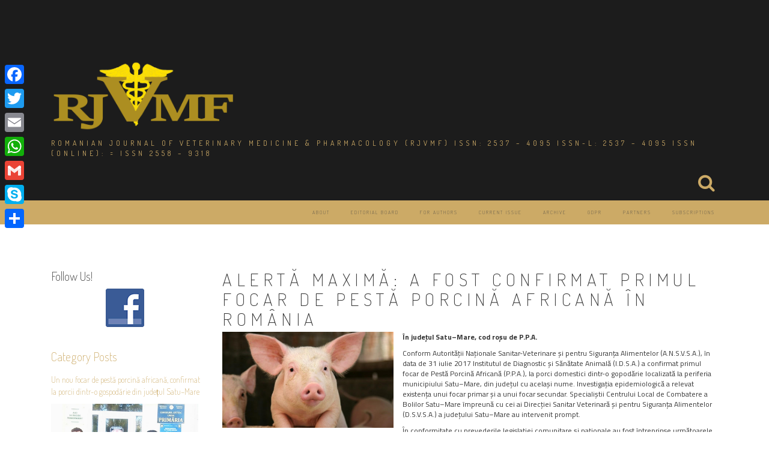

--- FILE ---
content_type: text/html; charset=UTF-8
request_url: http://www.rjvmf.innovationinhealth.ro/blog/alerta-maxima-a-fost-confirmat-primul-focar-de-pesta-porcina-africana-in-romania/
body_size: 19189
content:
<!DOCTYPE html>
<html lang="en-US">
<head>
<meta charset="UTF-8">
<meta name="viewport" content="width=device-width, initial-scale=1">
<link rel="profile" href="http://gmpg.org/xfn/11">
<link rel="pingback" href="http://www.rjvmf.innovationinhealth.ro/xmlrpc.php">

<title>Alertă maximă: A fost confirmat primul focar de pestă porcină africană în România &#8211; Romanian Journal of Veterinary Medicine &amp; Pharmacology</title>
<meta name='robots' content='max-image-preview:large' />
	<style>img:is([sizes="auto" i], [sizes^="auto," i]) { contain-intrinsic-size: 3000px 1500px }</style>
	<link rel='dns-prefetch' href='//static.addtoany.com' />
<link rel='dns-prefetch' href='//www.rjvmf.innovationinhealth.ro' />
<link rel='dns-prefetch' href='//fonts.googleapis.com' />
<link rel="alternate" type="application/rss+xml" title="Romanian Journal of Veterinary Medicine &amp; Pharmacology &raquo; Feed" href="http://www.rjvmf.innovationinhealth.ro/feed/" />
<link rel="alternate" type="application/rss+xml" title="Romanian Journal of Veterinary Medicine &amp; Pharmacology &raquo; Comments Feed" href="http://www.rjvmf.innovationinhealth.ro/comments/feed/" />
<script type="text/javascript">
/* <![CDATA[ */
window._wpemojiSettings = {"baseUrl":"https:\/\/s.w.org\/images\/core\/emoji\/16.0.1\/72x72\/","ext":".png","svgUrl":"https:\/\/s.w.org\/images\/core\/emoji\/16.0.1\/svg\/","svgExt":".svg","source":{"concatemoji":"http:\/\/www.rjvmf.innovationinhealth.ro\/wp-includes\/js\/wp-emoji-release.min.js?ver=6.8.3"}};
/*! This file is auto-generated */
!function(s,n){var o,i,e;function c(e){try{var t={supportTests:e,timestamp:(new Date).valueOf()};sessionStorage.setItem(o,JSON.stringify(t))}catch(e){}}function p(e,t,n){e.clearRect(0,0,e.canvas.width,e.canvas.height),e.fillText(t,0,0);var t=new Uint32Array(e.getImageData(0,0,e.canvas.width,e.canvas.height).data),a=(e.clearRect(0,0,e.canvas.width,e.canvas.height),e.fillText(n,0,0),new Uint32Array(e.getImageData(0,0,e.canvas.width,e.canvas.height).data));return t.every(function(e,t){return e===a[t]})}function u(e,t){e.clearRect(0,0,e.canvas.width,e.canvas.height),e.fillText(t,0,0);for(var n=e.getImageData(16,16,1,1),a=0;a<n.data.length;a++)if(0!==n.data[a])return!1;return!0}function f(e,t,n,a){switch(t){case"flag":return n(e,"\ud83c\udff3\ufe0f\u200d\u26a7\ufe0f","\ud83c\udff3\ufe0f\u200b\u26a7\ufe0f")?!1:!n(e,"\ud83c\udde8\ud83c\uddf6","\ud83c\udde8\u200b\ud83c\uddf6")&&!n(e,"\ud83c\udff4\udb40\udc67\udb40\udc62\udb40\udc65\udb40\udc6e\udb40\udc67\udb40\udc7f","\ud83c\udff4\u200b\udb40\udc67\u200b\udb40\udc62\u200b\udb40\udc65\u200b\udb40\udc6e\u200b\udb40\udc67\u200b\udb40\udc7f");case"emoji":return!a(e,"\ud83e\udedf")}return!1}function g(e,t,n,a){var r="undefined"!=typeof WorkerGlobalScope&&self instanceof WorkerGlobalScope?new OffscreenCanvas(300,150):s.createElement("canvas"),o=r.getContext("2d",{willReadFrequently:!0}),i=(o.textBaseline="top",o.font="600 32px Arial",{});return e.forEach(function(e){i[e]=t(o,e,n,a)}),i}function t(e){var t=s.createElement("script");t.src=e,t.defer=!0,s.head.appendChild(t)}"undefined"!=typeof Promise&&(o="wpEmojiSettingsSupports",i=["flag","emoji"],n.supports={everything:!0,everythingExceptFlag:!0},e=new Promise(function(e){s.addEventListener("DOMContentLoaded",e,{once:!0})}),new Promise(function(t){var n=function(){try{var e=JSON.parse(sessionStorage.getItem(o));if("object"==typeof e&&"number"==typeof e.timestamp&&(new Date).valueOf()<e.timestamp+604800&&"object"==typeof e.supportTests)return e.supportTests}catch(e){}return null}();if(!n){if("undefined"!=typeof Worker&&"undefined"!=typeof OffscreenCanvas&&"undefined"!=typeof URL&&URL.createObjectURL&&"undefined"!=typeof Blob)try{var e="postMessage("+g.toString()+"("+[JSON.stringify(i),f.toString(),p.toString(),u.toString()].join(",")+"));",a=new Blob([e],{type:"text/javascript"}),r=new Worker(URL.createObjectURL(a),{name:"wpTestEmojiSupports"});return void(r.onmessage=function(e){c(n=e.data),r.terminate(),t(n)})}catch(e){}c(n=g(i,f,p,u))}t(n)}).then(function(e){for(var t in e)n.supports[t]=e[t],n.supports.everything=n.supports.everything&&n.supports[t],"flag"!==t&&(n.supports.everythingExceptFlag=n.supports.everythingExceptFlag&&n.supports[t]);n.supports.everythingExceptFlag=n.supports.everythingExceptFlag&&!n.supports.flag,n.DOMReady=!1,n.readyCallback=function(){n.DOMReady=!0}}).then(function(){return e}).then(function(){var e;n.supports.everything||(n.readyCallback(),(e=n.source||{}).concatemoji?t(e.concatemoji):e.wpemoji&&e.twemoji&&(t(e.twemoji),t(e.wpemoji)))}))}((window,document),window._wpemojiSettings);
/* ]]> */
</script>

    <!-- Global -->

    <style>

        .sc_team_single_member .sc_single_side .social span {
            background: #000000;
        }

    </style>

    <!-- Grid -->

    <style>

        .grid#sc_our_team .sc_team_member .sc_team_member_name,
        .grid#sc_our_team .sc_team_member .sc_team_member_jobtitle {
            background: #000000;
        }

        .grid#sc_our_team .sc_team_member {
            padding: 5px !important;
        }

    </style>

    <!-- Grid Circles -->

    <style>

        .grid_circles#sc_our_team .sc_team_member .sc_team_member_jobtitle,
        .grid_circles#sc_our_team .sc_team_member .sc_team_member_name {
            background: #000000;
        }

        .grid_circles#sc_our_team .sc_team_member {
            margin: 5px;
        }

    </style>

    <!-- Grid Circles 2 -->

    <style>

        .grid_circles2#sc_our_team .sc_team_member {
            margin: 5px;
        }

    </style>

<link rel='stylesheet' id='ots-common-css' href='http://www.rjvmf.innovationinhealth.ro/wp-content/plugins/our-team-enhanced/assets/css/common.css?ver=4.4.2' type='text/css' media='all' />
<style id='wp-emoji-styles-inline-css' type='text/css'>

	img.wp-smiley, img.emoji {
		display: inline !important;
		border: none !important;
		box-shadow: none !important;
		height: 1em !important;
		width: 1em !important;
		margin: 0 0.07em !important;
		vertical-align: -0.1em !important;
		background: none !important;
		padding: 0 !important;
	}
</style>
<link rel='stylesheet' id='wp-block-library-css' href='http://www.rjvmf.innovationinhealth.ro/wp-includes/css/dist/block-library/style.min.css?ver=6.8.3' type='text/css' media='all' />
<style id='classic-theme-styles-inline-css' type='text/css'>
/*! This file is auto-generated */
.wp-block-button__link{color:#fff;background-color:#32373c;border-radius:9999px;box-shadow:none;text-decoration:none;padding:calc(.667em + 2px) calc(1.333em + 2px);font-size:1.125em}.wp-block-file__button{background:#32373c;color:#fff;text-decoration:none}
</style>
<link rel='stylesheet' id='font-awesome-css' href='http://www.rjvmf.innovationinhealth.ro/wp-content/plugins/contact-widgets/assets/css/font-awesome.min.css?ver=4.7.0' type='text/css' media='all' />
<style id='global-styles-inline-css' type='text/css'>
:root{--wp--preset--aspect-ratio--square: 1;--wp--preset--aspect-ratio--4-3: 4/3;--wp--preset--aspect-ratio--3-4: 3/4;--wp--preset--aspect-ratio--3-2: 3/2;--wp--preset--aspect-ratio--2-3: 2/3;--wp--preset--aspect-ratio--16-9: 16/9;--wp--preset--aspect-ratio--9-16: 9/16;--wp--preset--color--black: #000000;--wp--preset--color--cyan-bluish-gray: #abb8c3;--wp--preset--color--white: #ffffff;--wp--preset--color--pale-pink: #f78da7;--wp--preset--color--vivid-red: #cf2e2e;--wp--preset--color--luminous-vivid-orange: #ff6900;--wp--preset--color--luminous-vivid-amber: #fcb900;--wp--preset--color--light-green-cyan: #7bdcb5;--wp--preset--color--vivid-green-cyan: #00d084;--wp--preset--color--pale-cyan-blue: #8ed1fc;--wp--preset--color--vivid-cyan-blue: #0693e3;--wp--preset--color--vivid-purple: #9b51e0;--wp--preset--gradient--vivid-cyan-blue-to-vivid-purple: linear-gradient(135deg,rgba(6,147,227,1) 0%,rgb(155,81,224) 100%);--wp--preset--gradient--light-green-cyan-to-vivid-green-cyan: linear-gradient(135deg,rgb(122,220,180) 0%,rgb(0,208,130) 100%);--wp--preset--gradient--luminous-vivid-amber-to-luminous-vivid-orange: linear-gradient(135deg,rgba(252,185,0,1) 0%,rgba(255,105,0,1) 100%);--wp--preset--gradient--luminous-vivid-orange-to-vivid-red: linear-gradient(135deg,rgba(255,105,0,1) 0%,rgb(207,46,46) 100%);--wp--preset--gradient--very-light-gray-to-cyan-bluish-gray: linear-gradient(135deg,rgb(238,238,238) 0%,rgb(169,184,195) 100%);--wp--preset--gradient--cool-to-warm-spectrum: linear-gradient(135deg,rgb(74,234,220) 0%,rgb(151,120,209) 20%,rgb(207,42,186) 40%,rgb(238,44,130) 60%,rgb(251,105,98) 80%,rgb(254,248,76) 100%);--wp--preset--gradient--blush-light-purple: linear-gradient(135deg,rgb(255,206,236) 0%,rgb(152,150,240) 100%);--wp--preset--gradient--blush-bordeaux: linear-gradient(135deg,rgb(254,205,165) 0%,rgb(254,45,45) 50%,rgb(107,0,62) 100%);--wp--preset--gradient--luminous-dusk: linear-gradient(135deg,rgb(255,203,112) 0%,rgb(199,81,192) 50%,rgb(65,88,208) 100%);--wp--preset--gradient--pale-ocean: linear-gradient(135deg,rgb(255,245,203) 0%,rgb(182,227,212) 50%,rgb(51,167,181) 100%);--wp--preset--gradient--electric-grass: linear-gradient(135deg,rgb(202,248,128) 0%,rgb(113,206,126) 100%);--wp--preset--gradient--midnight: linear-gradient(135deg,rgb(2,3,129) 0%,rgb(40,116,252) 100%);--wp--preset--font-size--small: 13px;--wp--preset--font-size--medium: 20px;--wp--preset--font-size--large: 36px;--wp--preset--font-size--x-large: 42px;--wp--preset--spacing--20: 0.44rem;--wp--preset--spacing--30: 0.67rem;--wp--preset--spacing--40: 1rem;--wp--preset--spacing--50: 1.5rem;--wp--preset--spacing--60: 2.25rem;--wp--preset--spacing--70: 3.38rem;--wp--preset--spacing--80: 5.06rem;--wp--preset--shadow--natural: 6px 6px 9px rgba(0, 0, 0, 0.2);--wp--preset--shadow--deep: 12px 12px 50px rgba(0, 0, 0, 0.4);--wp--preset--shadow--sharp: 6px 6px 0px rgba(0, 0, 0, 0.2);--wp--preset--shadow--outlined: 6px 6px 0px -3px rgba(255, 255, 255, 1), 6px 6px rgba(0, 0, 0, 1);--wp--preset--shadow--crisp: 6px 6px 0px rgba(0, 0, 0, 1);}:where(.is-layout-flex){gap: 0.5em;}:where(.is-layout-grid){gap: 0.5em;}body .is-layout-flex{display: flex;}.is-layout-flex{flex-wrap: wrap;align-items: center;}.is-layout-flex > :is(*, div){margin: 0;}body .is-layout-grid{display: grid;}.is-layout-grid > :is(*, div){margin: 0;}:where(.wp-block-columns.is-layout-flex){gap: 2em;}:where(.wp-block-columns.is-layout-grid){gap: 2em;}:where(.wp-block-post-template.is-layout-flex){gap: 1.25em;}:where(.wp-block-post-template.is-layout-grid){gap: 1.25em;}.has-black-color{color: var(--wp--preset--color--black) !important;}.has-cyan-bluish-gray-color{color: var(--wp--preset--color--cyan-bluish-gray) !important;}.has-white-color{color: var(--wp--preset--color--white) !important;}.has-pale-pink-color{color: var(--wp--preset--color--pale-pink) !important;}.has-vivid-red-color{color: var(--wp--preset--color--vivid-red) !important;}.has-luminous-vivid-orange-color{color: var(--wp--preset--color--luminous-vivid-orange) !important;}.has-luminous-vivid-amber-color{color: var(--wp--preset--color--luminous-vivid-amber) !important;}.has-light-green-cyan-color{color: var(--wp--preset--color--light-green-cyan) !important;}.has-vivid-green-cyan-color{color: var(--wp--preset--color--vivid-green-cyan) !important;}.has-pale-cyan-blue-color{color: var(--wp--preset--color--pale-cyan-blue) !important;}.has-vivid-cyan-blue-color{color: var(--wp--preset--color--vivid-cyan-blue) !important;}.has-vivid-purple-color{color: var(--wp--preset--color--vivid-purple) !important;}.has-black-background-color{background-color: var(--wp--preset--color--black) !important;}.has-cyan-bluish-gray-background-color{background-color: var(--wp--preset--color--cyan-bluish-gray) !important;}.has-white-background-color{background-color: var(--wp--preset--color--white) !important;}.has-pale-pink-background-color{background-color: var(--wp--preset--color--pale-pink) !important;}.has-vivid-red-background-color{background-color: var(--wp--preset--color--vivid-red) !important;}.has-luminous-vivid-orange-background-color{background-color: var(--wp--preset--color--luminous-vivid-orange) !important;}.has-luminous-vivid-amber-background-color{background-color: var(--wp--preset--color--luminous-vivid-amber) !important;}.has-light-green-cyan-background-color{background-color: var(--wp--preset--color--light-green-cyan) !important;}.has-vivid-green-cyan-background-color{background-color: var(--wp--preset--color--vivid-green-cyan) !important;}.has-pale-cyan-blue-background-color{background-color: var(--wp--preset--color--pale-cyan-blue) !important;}.has-vivid-cyan-blue-background-color{background-color: var(--wp--preset--color--vivid-cyan-blue) !important;}.has-vivid-purple-background-color{background-color: var(--wp--preset--color--vivid-purple) !important;}.has-black-border-color{border-color: var(--wp--preset--color--black) !important;}.has-cyan-bluish-gray-border-color{border-color: var(--wp--preset--color--cyan-bluish-gray) !important;}.has-white-border-color{border-color: var(--wp--preset--color--white) !important;}.has-pale-pink-border-color{border-color: var(--wp--preset--color--pale-pink) !important;}.has-vivid-red-border-color{border-color: var(--wp--preset--color--vivid-red) !important;}.has-luminous-vivid-orange-border-color{border-color: var(--wp--preset--color--luminous-vivid-orange) !important;}.has-luminous-vivid-amber-border-color{border-color: var(--wp--preset--color--luminous-vivid-amber) !important;}.has-light-green-cyan-border-color{border-color: var(--wp--preset--color--light-green-cyan) !important;}.has-vivid-green-cyan-border-color{border-color: var(--wp--preset--color--vivid-green-cyan) !important;}.has-pale-cyan-blue-border-color{border-color: var(--wp--preset--color--pale-cyan-blue) !important;}.has-vivid-cyan-blue-border-color{border-color: var(--wp--preset--color--vivid-cyan-blue) !important;}.has-vivid-purple-border-color{border-color: var(--wp--preset--color--vivid-purple) !important;}.has-vivid-cyan-blue-to-vivid-purple-gradient-background{background: var(--wp--preset--gradient--vivid-cyan-blue-to-vivid-purple) !important;}.has-light-green-cyan-to-vivid-green-cyan-gradient-background{background: var(--wp--preset--gradient--light-green-cyan-to-vivid-green-cyan) !important;}.has-luminous-vivid-amber-to-luminous-vivid-orange-gradient-background{background: var(--wp--preset--gradient--luminous-vivid-amber-to-luminous-vivid-orange) !important;}.has-luminous-vivid-orange-to-vivid-red-gradient-background{background: var(--wp--preset--gradient--luminous-vivid-orange-to-vivid-red) !important;}.has-very-light-gray-to-cyan-bluish-gray-gradient-background{background: var(--wp--preset--gradient--very-light-gray-to-cyan-bluish-gray) !important;}.has-cool-to-warm-spectrum-gradient-background{background: var(--wp--preset--gradient--cool-to-warm-spectrum) !important;}.has-blush-light-purple-gradient-background{background: var(--wp--preset--gradient--blush-light-purple) !important;}.has-blush-bordeaux-gradient-background{background: var(--wp--preset--gradient--blush-bordeaux) !important;}.has-luminous-dusk-gradient-background{background: var(--wp--preset--gradient--luminous-dusk) !important;}.has-pale-ocean-gradient-background{background: var(--wp--preset--gradient--pale-ocean) !important;}.has-electric-grass-gradient-background{background: var(--wp--preset--gradient--electric-grass) !important;}.has-midnight-gradient-background{background: var(--wp--preset--gradient--midnight) !important;}.has-small-font-size{font-size: var(--wp--preset--font-size--small) !important;}.has-medium-font-size{font-size: var(--wp--preset--font-size--medium) !important;}.has-large-font-size{font-size: var(--wp--preset--font-size--large) !important;}.has-x-large-font-size{font-size: var(--wp--preset--font-size--x-large) !important;}
:where(.wp-block-post-template.is-layout-flex){gap: 1.25em;}:where(.wp-block-post-template.is-layout-grid){gap: 1.25em;}
:where(.wp-block-columns.is-layout-flex){gap: 2em;}:where(.wp-block-columns.is-layout-grid){gap: 2em;}
:root :where(.wp-block-pullquote){font-size: 1.5em;line-height: 1.6;}
</style>
<link rel='stylesheet' id='social-widget-css' href='http://www.rjvmf.innovationinhealth.ro/wp-content/plugins/social-media-widget/social_widget.css?ver=6.8.3' type='text/css' media='all' />
<link rel='stylesheet' id='ots-widget-css' href='http://www.rjvmf.innovationinhealth.ro/wp-content/plugins/our-team-enhanced/assets/css/widgets.css?ver=4.4.2' type='text/css' media='all' />
<link rel='stylesheet' id='relia-style-css' href='http://www.rjvmf.innovationinhealth.ro/wp-content/themes/relia/style.css?ver=6.8.3' type='text/css' media='all' />
<link rel='stylesheet' id='relia-font-primary-css' href='//fonts.googleapis.com/css?family=Dosis%3A200%2C300%2C400&#038;ver=1.2.0' type='text/css' media='all' />
<link rel='stylesheet' id='relia-font-secondary-css' href='//fonts.googleapis.com/css?family=Dosis%3A200%2C300%2C400&#038;ver=1.2.0' type='text/css' media='all' />
<link rel='stylesheet' id='relia-font-body-css' href='//fonts.googleapis.com/css?family=Titillium+Web%3A400%2C200%2C300%2C600%2C700%2C200italic%2C300italic%2C400italic%2C600italic%2C700italic&#038;ver=1.2.0' type='text/css' media='all' />
<link rel='stylesheet' id='bootstrap-css' href='http://www.rjvmf.innovationinhealth.ro/wp-content/themes/relia/inc/css/bootstrap.min.css?ver=1.2.0' type='text/css' media='all' />
<link rel='stylesheet' id='fontawesome-css' href='http://www.rjvmf.innovationinhealth.ro/wp-content/themes/relia/inc/css/font-awesome.css?ver=1.2.0' type='text/css' media='all' />
<link rel='stylesheet' id='slicknav-css' href='http://www.rjvmf.innovationinhealth.ro/wp-content/themes/relia/inc/css/slicknav.min.css?ver=1.2.0' type='text/css' media='all' />
<link rel='stylesheet' id='animatecss-css' href='http://www.rjvmf.innovationinhealth.ro/wp-content/themes/relia/inc/css/animate.css?ver=1.2.0' type='text/css' media='all' />
<link rel='stylesheet' id='relia-main-style-css' href='http://www.rjvmf.innovationinhealth.ro/wp-content/themes/relia/inc/css/style.css?ver=1.2.0' type='text/css' media='all' />
<link rel='stylesheet' id='relia-template-css' href='http://www.rjvmf.innovationinhealth.ro/wp-content/themes/relia/inc/css/temps/gold.css?ver=1.2.0' type='text/css' media='all' />
<link rel='stylesheet' id='recent-posts-widget-with-thumbnails-public-style-css' href='http://www.rjvmf.innovationinhealth.ro/wp-content/plugins/recent-posts-widget-with-thumbnails/public.css?ver=7.1.1' type='text/css' media='all' />
<link rel='stylesheet' id='addtoany-css' href='http://www.rjvmf.innovationinhealth.ro/wp-content/plugins/add-to-any/addtoany.min.css?ver=1.16' type='text/css' media='all' />
<style id='addtoany-inline-css' type='text/css'>
@media screen and (max-width:980px){
.a2a_floating_style.a2a_vertical_style{display:none;}
}
@media screen and (min-width:981px){
.a2a_floating_style.a2a_default_style{display:none;}
}
</style>
<link rel='stylesheet' id='__EPYT__style-css' href='http://www.rjvmf.innovationinhealth.ro/wp-content/plugins/youtube-embed-plus/styles/ytprefs.min.css?ver=14.2.4' type='text/css' media='all' />
<style id='__EPYT__style-inline-css' type='text/css'>

                .epyt-gallery-thumb {
                        width: 33.333%;
                }
                
</style>
<script type="text/javascript" id="addtoany-core-js-before">
/* <![CDATA[ */
window.a2a_config=window.a2a_config||{};a2a_config.callbacks=[];a2a_config.overlays=[];a2a_config.templates={};
/* ]]> */
</script>
<script type="text/javascript" defer src="https://static.addtoany.com/menu/page.js" id="addtoany-core-js"></script>
<script type="text/javascript" src="http://www.rjvmf.innovationinhealth.ro/wp-includes/js/jquery/jquery.min.js?ver=3.7.1" id="jquery-core-js"></script>
<script type="text/javascript" src="http://www.rjvmf.innovationinhealth.ro/wp-includes/js/jquery/jquery-migrate.min.js?ver=3.4.1" id="jquery-migrate-js"></script>
<script type="text/javascript" defer src="http://www.rjvmf.innovationinhealth.ro/wp-content/plugins/add-to-any/addtoany.min.js?ver=1.1" id="addtoany-jquery-js"></script>
<script type="text/javascript" id="__ytprefs__-js-extra">
/* <![CDATA[ */
var _EPYT_ = {"ajaxurl":"http:\/\/www.rjvmf.innovationinhealth.ro\/wp-admin\/admin-ajax.php","security":"b8c80ff112","gallery_scrolloffset":"20","eppathtoscripts":"http:\/\/www.rjvmf.innovationinhealth.ro\/wp-content\/plugins\/youtube-embed-plus\/scripts\/","eppath":"http:\/\/www.rjvmf.innovationinhealth.ro\/wp-content\/plugins\/youtube-embed-plus\/","epresponsiveselector":"[\"iframe.__youtube_prefs_widget__\"]","epdovol":"1","version":"14.2.4","evselector":"iframe.__youtube_prefs__[src], iframe[src*=\"youtube.com\/embed\/\"], iframe[src*=\"youtube-nocookie.com\/embed\/\"]","ajax_compat":"","maxres_facade":"eager","ytapi_load":"light","pause_others":"","stopMobileBuffer":"1","facade_mode":"","not_live_on_channel":""};
/* ]]> */
</script>
<script type="text/javascript" src="http://www.rjvmf.innovationinhealth.ro/wp-content/plugins/youtube-embed-plus/scripts/ytprefs.min.js?ver=14.2.4" id="__ytprefs__-js"></script>
<link rel="https://api.w.org/" href="http://www.rjvmf.innovationinhealth.ro/wp-json/" /><link rel="alternate" title="JSON" type="application/json" href="http://www.rjvmf.innovationinhealth.ro/wp-json/wp/v2/posts/284" /><link rel="EditURI" type="application/rsd+xml" title="RSD" href="http://www.rjvmf.innovationinhealth.ro/xmlrpc.php?rsd" />
<meta name="generator" content="WordPress 6.8.3" />
<link rel="canonical" href="http://www.rjvmf.innovationinhealth.ro/blog/alerta-maxima-a-fost-confirmat-primul-focar-de-pesta-porcina-africana-in-romania/" />
<link rel='shortlink' href='http://www.rjvmf.innovationinhealth.ro/?p=284' />
<link rel="alternate" title="oEmbed (JSON)" type="application/json+oembed" href="http://www.rjvmf.innovationinhealth.ro/wp-json/oembed/1.0/embed?url=http%3A%2F%2Fwww.rjvmf.innovationinhealth.ro%2Fblog%2Falerta-maxima-a-fost-confirmat-primul-focar-de-pesta-porcina-africana-in-romania%2F" />
<link rel="alternate" title="oEmbed (XML)" type="text/xml+oembed" href="http://www.rjvmf.innovationinhealth.ro/wp-json/oembed/1.0/embed?url=http%3A%2F%2Fwww.rjvmf.innovationinhealth.ro%2Fblog%2Falerta-maxima-a-fost-confirmat-primul-focar-de-pesta-porcina-africana-in-romania%2F&#038;format=xml" />
<style>
		#category-posts-2-internal ul {padding: 0;}
#category-posts-2-internal .cat-post-item img {max-width: initial; max-height: initial; margin: initial;}
#category-posts-2-internal .cat-post-author {margin-bottom: 0;}
#category-posts-2-internal .cat-post-thumbnail {margin: 5px 10px 5px 0;}
#category-posts-2-internal .cat-post-item:before {content: ""; clear: both;}
#category-posts-2-internal .cat-post-excerpt-more {display: inline-block;}
#category-posts-2-internal .cat-post-item {list-style: none; margin: 3px 0 10px; padding: 3px 0;}
#category-posts-2-internal .cat-post-current .cat-post-title {font-weight: bold; text-transform: uppercase;}
#category-posts-2-internal [class*=cat-post-tax] {font-size: 0.85em;}
#category-posts-2-internal [class*=cat-post-tax] * {display:inline-block;}
#category-posts-2-internal .cat-post-item:after {content: ""; display: table;	clear: both;}
#category-posts-2-internal .cat-post-item .cat-post-title {overflow: hidden;text-overflow: ellipsis;white-space: initial;display: -webkit-box;-webkit-line-clamp: 2;-webkit-box-orient: vertical;padding-bottom: 0 !important;}
#category-posts-2-internal .cat-post-item:after {content: ""; display: table;	clear: both;}
#category-posts-2-internal .cat-post-thumbnail {display:block; float:left; margin:5px 10px 5px 0;}
#category-posts-2-internal .cat-post-crop {overflow:hidden;display:block;}
#category-posts-2-internal p {margin:5px 0 0 0}
#category-posts-2-internal li > div {margin:5px 0 0 0; clear:both;}
#category-posts-2-internal .dashicons {vertical-align:middle;}
#category-posts-2-internal .cat-post-thumbnail .cat-post-crop img {height: 300px;}
#category-posts-2-internal .cat-post-thumbnail .cat-post-crop img {width: 300px;}
#category-posts-2-internal .cat-post-thumbnail .cat-post-crop img {object-fit: cover; max-width: 100%; display: block;}
#category-posts-2-internal .cat-post-thumbnail .cat-post-crop-not-supported img {width: 100%;}
#category-posts-2-internal .cat-post-thumbnail {max-width:100%;}
#category-posts-2-internal .cat-post-item img {margin: initial;}
#category-posts-2-internal .cat-post-dark img {padding-bottom: 0 !important; -webkit-transition: all 0.3s ease; -moz-transition: all 0.3s ease; -ms-transition: all 0.3s ease; -o-transition: all 0.3s ease; transition: all 0.3s ease;}
#category-posts-2-internal .cat-post-dark:hover img {-webkit-filter: brightness(75%); -moz-filter: brightness(75%); -ms-filter: brightness(75%); -o-filter: brightness(75%); filter: brightness(75%);}
</style>
		    <style type="text/css">
        
        body {
            font-size: 20px;
            font-family: Titillium Web, sans-serif;
        }
        
        /* Header Bar Title */
        h1.header-title {
            font-size: 36px;
        }
    
        ul#primary-menu > li > a,
        ul.slicknav_nav > li > a {
            font-size: 8px;
        }
        
        /* Light Coloured Nav Items Toggle*/
                
        
        /* Primary Font Rules */
        h1, h2, h3, h4, h5, h6,
        h1.header-title,
        div.hero-overlay h2,
        button.dark-btn,
        address,
        div#search-form h4,
        p.footer,
        .front-page-content div.hero-overlay h2,
        .front-page-content h2.feature-content-title,
        section.features-section h2,
        section.features-section .feature-cta h3,
        section.features-section .feature-cta p,
        .recent-article h4,
        .recent-article h5 a,
        footer.entry-footer span.edit-link a,
        h2.comments-title,
        div#search-form form.search-form input[type="submit"],
        .woocommerce .woocommerce-message a.button,
        .woocommerce button.button,
        a.button.add_to_cart_button,
        a.button.product_type_variable,
        li.product a.added_to_cart,
        ul.products li.product h3,
        aside.widget_search input.search-field,
        aside.widget ul li a,
        h2.widget-title,
        .blog-post-overlay h2.post-title,
        .blog-index-content h2,
        p.form-submit input,
        div#comments div#respond h3,
        div.comment-metadata span.edit-link a,
        div.reply a,
        .archive .entry-content,
        .type-event header.post-header div.location,
        .type-event header.post-header div.date,
        .relia-service.col-sm-4 p,
        .relia-contact-info .row .col-sm-4 > div,
        .relia-pricing-table .subtitle,
        .relia-pricing-table .description,
        form#relia-contact-form label
        {
            font-family: Dosis, sans-serif;
        }
        aside.widget.woocommerce a.button,
        .woocommerce input[type="submit"] { font-family: Dosis, sans-serif !important; }
        
        
        /* Secondary Font Rules */
        p.header-description,
        .woocommerce div#reviews h3,
        .woocommerce-tabs ul.wc-tabs li,
        div.panel.wc-tab p,
        div.panel.wc-tab h2, 
        div.related.products h2,
        .woocommerce .product_meta,
        .woocommerce .quantity .qty,
        .woocommerce .woocommerce-review-link,
        .woocommerce .summary p,
        .woocommerce .product .onsale,
        .woocommerce ul.products li.product .price,
        p.woocommerce-result-count,
        nav.woocommerce-breadcrumb,
        aside.widget.woocommerce,
        aside.widget_text p,
        aside.widget_tag_cloud div.tagcloud a,
        aside.widget table th,
        aside.widget table td,
        aside.widget table caption,
        aside.widget ul li,
        .woocommerce div.cart-collaterals h2,
        .woocommerce a.added_to_cart,
        .woocommerce .woocommerce-message,
        div.homepage-page-content div.pagination-links,
        .woocommerce-cart .wc-proceed-to-checkout a.checkout-button,
        a.blog-post-read-more,
        div#comments div#respond form p 
        div.comment-metadata a,
        li.comment div.comment-author span.says,
        li.comment div.comment-author b,
        div.nav-links a,
        p.post-meta,
        div.entry-meta,
        footer.entry-footer,
        div#search-form form.search-form input[type="search"],
        ul.slicknav_nav > li > ul > li a,
        ul.slicknav_nav > li > a,
        ul#primary-menu li ul li a,
        ul#primary-menu li a,
        a.relia-cart,
        dl dd,
        dl dt,
        td, 
        th,
        form#relia-contact-form input[type="text"],
        form#relia-contact-form textarea,
        #relia-contact-form input.relia-button,
        #relia-contact-form .mail-sent,
        #relia-contact-form .mail-not-sent,
        .relia-callout a.relia-button,
        .relia-pricing-table .price,
        ul#relia-testimonials .testimonial-author,
        a.apply.secondary-button,
        .news-item div.date
        {
            font-family: Dosis, sans-serif;
        }
        
        .recent-article h5 a {
            font-family: Dosis, sans-serif !important;
        }
        
                    
        header#masthead section.page-header-block {
            background-color: #1c1c1c;
        }
        
        footer.site-footer {
            background-color: #1c1c1c;
        }

        div.col-md-12.hero-banner {
            height: 800px;
        }

        div#slider-content-overlay,
        div.col-md-12.hero-banner .hero-overlay {
            background-color: rgba(0,0,0,0.65);
        }

        div.hero-overlay h2,
        div#slider-content-overlay h2 { font-size: 50px; }

        div.big-hero-buttons button { font-size: 14px; }
        
                
                    
    </style>
    <link rel="icon" href="http://www.rjvmf.innovationinhealth.ro/wp-content/uploads/2017/08/cropped-Logo-RJVMF-auriu-32x32.png" sizes="32x32" />
<link rel="icon" href="http://www.rjvmf.innovationinhealth.ro/wp-content/uploads/2017/08/cropped-Logo-RJVMF-auriu-192x192.png" sizes="192x192" />
<link rel="apple-touch-icon" href="http://www.rjvmf.innovationinhealth.ro/wp-content/uploads/2017/08/cropped-Logo-RJVMF-auriu-180x180.png" />
<meta name="msapplication-TileImage" content="http://www.rjvmf.innovationinhealth.ro/wp-content/uploads/2017/08/cropped-Logo-RJVMF-auriu-270x270.png" />
</head>

<body class="wp-singular post-template-default single single-post postid-284 single-format-image wp-theme-relia">
<div id="page" class="hfeed site">
	<a class="skip-link screen-reader-text" href="#content">Skip to content</a>

	<header id="masthead" class="site-header" role="banner">
            
                            <section class="page-header-block">
                            
                <div class="container">

                    <div class="row">

                        <div class="col-md-12 align-left">
                            
                            <h1 class="header-title wow fadeIn relia-hidden">
                                <a href="http://www.rjvmf.innovationinhealth.ro/">Romanian Journal of Veterinary Medicine &amp; Pharmacology</a>
                            </h1>
                            
                            <a href="http://www.rjvmf.innovationinhealth.ro/"><img src="http://www.rjvmf.innovationinhealth.ro/wp-content/uploads/2017/08/Logo-RJVMF-auriu.png" alt="Romanian Journal of Veterinary Medicine &amp; Pharmacology" 
                                style="height: 120px; width: auto;"
                                class="header-logo wow fadeIn "></a>

                            <p class="header-description wow fadeIn ">
                                Romanian Journal of Veterinary Medicine &amp; Pharmacology (RJVMF) ISSN: 2537 – 4095 ISSN-L: 2537 – 4095 ISSN (online): = ISSN 2558 – 9318                            </p>

                            <div class="search-and-cart fadeInRight ">
                               
                                
                                                                            <i class="fa fa-search"></i>                            
                                        
                                                                
                            </div>

                        </div>

                    </div>

                </div>

            </section>
            
            <section id="search-background">
                <div id="search-form" class="wow fadeInUp">
                    <div class="inner">
                        <form role="search" method="get" class="search-form" action="http://www.rjvmf.innovationinhealth.ro/">
				<label>
					<span class="screen-reader-text">Search for:</span>
					<input type="search" class="search-field" placeholder="Search &hellip;" value="" name="s" />
				</label>
				<input type="submit" class="search-submit" value="Search" />
			</form>                    </div>
                </div>
            </section>
            
            <nav class="main-nav main-navigation">
                <div class="container">
                    
                                        
                        <div class="menu-menu-1-container"><ul id="primary-menu" class="menu"><li id="menu-item-110" class="menu-item menu-item-type-post_type menu-item-object-page menu-item-110"><a href="http://www.rjvmf.innovationinhealth.ro/about/">ABOUT</a></li>
<li id="menu-item-113" class="menu-item menu-item-type-post_type menu-item-object-page menu-item-113"><a href="http://www.rjvmf.innovationinhealth.ro/editorial-board/">EDITORIAL BOARD</a></li>
<li id="menu-item-114" class="menu-item menu-item-type-post_type menu-item-object-page menu-item-114"><a href="http://www.rjvmf.innovationinhealth.ro/for-authors/">FOR AUTHORS</a></li>
<li id="menu-item-112" class="menu-item menu-item-type-post_type menu-item-object-page menu-item-112"><a href="http://www.rjvmf.innovationinhealth.ro/current-issue/">CURRENT ISSUE</a></li>
<li id="menu-item-111" class="menu-item menu-item-type-post_type menu-item-object-page menu-item-has-children menu-item-111"><a href="http://www.rjvmf.innovationinhealth.ro/archive/">ARCHIVE</a>
<ul class="sub-menu">
	<li id="menu-item-825" class="menu-item menu-item-type-post_type menu-item-object-page menu-item-825"><a href="http://www.rjvmf.innovationinhealth.ro/rjvmf-56-6-2025/">RJVMF 56 (6) 2025</a></li>
	<li id="menu-item-819" class="menu-item menu-item-type-post_type menu-item-object-page menu-item-819"><a href="http://www.rjvmf.innovationinhealth.ro/rjvmf-55-5-2025/">RJVMF 55 (5) 2025</a></li>
	<li id="menu-item-805" class="menu-item menu-item-type-post_type menu-item-object-page menu-item-805"><a href="http://www.rjvmf.innovationinhealth.ro/rjvmf-54-4-2025/">RJVMF 54 (4) 2025</a></li>
	<li id="menu-item-810" class="menu-item menu-item-type-post_type menu-item-object-page menu-item-810"><a href="http://www.rjvmf.innovationinhealth.ro/rjvmf-53-3-2025/">RJVMF 53 (3) 2025</a></li>
	<li id="menu-item-787" class="menu-item menu-item-type-post_type menu-item-object-page menu-item-787"><a href="http://www.rjvmf.innovationinhealth.ro/rjvmf-52-2-2025/">RJVMF 52 (2) 2025</a></li>
	<li id="menu-item-780" class="menu-item menu-item-type-post_type menu-item-object-page menu-item-780"><a href="http://www.rjvmf.innovationinhealth.ro/rjvmf-51-1-2025/">RJVMF 51 (1) 2025</a></li>
	<li id="menu-item-768" class="menu-item menu-item-type-post_type menu-item-object-page menu-item-768"><a href="http://www.rjvmf.innovationinhealth.ro/rjvmf-50-6-2024/">RJVMF 50 (6) 2024</a></li>
	<li id="menu-item-769" class="menu-item menu-item-type-post_type menu-item-object-page menu-item-769"><a href="http://www.rjvmf.innovationinhealth.ro/rjvmf-49-5-2024/">RJVMF 49 (5) 2024</a></li>
	<li id="menu-item-751" class="menu-item menu-item-type-post_type menu-item-object-page menu-item-751"><a href="http://www.rjvmf.innovationinhealth.ro/rjvmf-nr-48-4-2024/">RJVMF 48 (4) 2024</a></li>
	<li id="menu-item-742" class="menu-item menu-item-type-post_type menu-item-object-page menu-item-742"><a href="http://www.rjvmf.innovationinhealth.ro/rjvmf-47-3-2024/">RJVMF 47 (3) 2024</a></li>
	<li id="menu-item-734" class="menu-item menu-item-type-post_type menu-item-object-page menu-item-734"><a href="http://www.rjvmf.innovationinhealth.ro/rjvmf-46-2-2024/">RJVMF 46 (2) 2024</a></li>
	<li id="menu-item-697" class="menu-item menu-item-type-post_type menu-item-object-page menu-item-697"><a href="http://www.rjvmf.innovationinhealth.ro/rjvmf-45-1-2024/">RJVMF 45 (1) 2024</a></li>
	<li id="menu-item-679" class="menu-item menu-item-type-post_type menu-item-object-page menu-item-679"><a href="http://www.rjvmf.innovationinhealth.ro/rjvmf-44-6-2023/">RJVMF 44 (6) 2023</a></li>
	<li id="menu-item-680" class="menu-item menu-item-type-post_type menu-item-object-page menu-item-680"><a href="http://www.rjvmf.innovationinhealth.ro/rjvmf-43-5-2023/">RJVMF 43 (5) 2023</a></li>
	<li id="menu-item-681" class="menu-item menu-item-type-post_type menu-item-object-page menu-item-681"><a href="http://www.rjvmf.innovationinhealth.ro/rjvmf-42-4-2023/">RJVMF 42 (4) 2023</a></li>
	<li id="menu-item-682" class="menu-item menu-item-type-post_type menu-item-object-page menu-item-682"><a href="http://www.rjvmf.innovationinhealth.ro/rjvmf-41-3-2023/">RJVMF 41 (3) 2023</a></li>
	<li id="menu-item-659" class="menu-item menu-item-type-post_type menu-item-object-page menu-item-659"><a href="http://www.rjvmf.innovationinhealth.ro/rjvmf-40-2-2023/">RJVMF 40 (2) 2023</a></li>
	<li id="menu-item-649" class="menu-item menu-item-type-post_type menu-item-object-page menu-item-649"><a href="http://www.rjvmf.innovationinhealth.ro/rjvmf-39-1-2023/">RJVMF 39 (1) 2023</a></li>
	<li id="menu-item-641" class="menu-item menu-item-type-post_type menu-item-object-page menu-item-641"><a href="http://www.rjvmf.innovationinhealth.ro/rjvmf-38-6-2022/">RJVMF 38 (6) 2022</a></li>
	<li id="menu-item-642" class="menu-item menu-item-type-post_type menu-item-object-page menu-item-642"><a href="http://www.rjvmf.innovationinhealth.ro/rjvmf-37-5-2022/">RJVMF 37 (5) 2022</a></li>
	<li id="menu-item-629" class="menu-item menu-item-type-post_type menu-item-object-page menu-item-629"><a href="http://www.rjvmf.innovationinhealth.ro/rjvmf-36-4-2022/">RJVMF 36 (4) 2022</a></li>
	<li id="menu-item-621" class="menu-item menu-item-type-post_type menu-item-object-page menu-item-621"><a href="http://www.rjvmf.innovationinhealth.ro/rjvmf-35-3-2022/">RJVMF 35 (3) 2022</a></li>
	<li id="menu-item-612" class="menu-item menu-item-type-post_type menu-item-object-page menu-item-612"><a href="http://www.rjvmf.innovationinhealth.ro/rjvmf-34-2-2022/">RJVMF 34 (2) 2022</a></li>
	<li id="menu-item-613" class="menu-item menu-item-type-post_type menu-item-object-page menu-item-613"><a href="http://www.rjvmf.innovationinhealth.ro/rjvmf-33-1-2022/">RJVMF 33 (1) 2022</a></li>
	<li id="menu-item-601" class="menu-item menu-item-type-post_type menu-item-object-page menu-item-601"><a href="http://www.rjvmf.innovationinhealth.ro/rjvmf-32-6-2021/">RJVMF 32 (6) 2021</a></li>
	<li id="menu-item-596" class="menu-item menu-item-type-post_type menu-item-object-page menu-item-596"><a href="http://www.rjvmf.innovationinhealth.ro/rjvmf-31-5-2021/">RJVMF 31 (5) 2021</a></li>
	<li id="menu-item-588" class="menu-item menu-item-type-post_type menu-item-object-page menu-item-588"><a href="http://www.rjvmf.innovationinhealth.ro/rjvmf-30-4-2021/">RJVMF 30 (4) 2021</a></li>
	<li id="menu-item-581" class="menu-item menu-item-type-post_type menu-item-object-page menu-item-581"><a href="http://www.rjvmf.innovationinhealth.ro/rjvmf-29-3-2021/">RJVMF 29 (3) 2021</a></li>
	<li id="menu-item-567" class="menu-item menu-item-type-post_type menu-item-object-page menu-item-567"><a href="http://www.rjvmf.innovationinhealth.ro/rjvmf-28-2-2021/">RJVMF 28 (2) 2021</a></li>
	<li id="menu-item-568" class="menu-item menu-item-type-post_type menu-item-object-page menu-item-568"><a href="http://www.rjvmf.innovationinhealth.ro/rjvmf-27-1-2021/">RJVMF 27 (1) 2021</a></li>
	<li id="menu-item-569" class="menu-item menu-item-type-post_type menu-item-object-page menu-item-569"><a href="http://www.rjvmf.innovationinhealth.ro/rjvmf-26-6-2020/">RJVMF 26 (6) 2020</a></li>
	<li id="menu-item-570" class="menu-item menu-item-type-post_type menu-item-object-page menu-item-570"><a href="http://www.rjvmf.innovationinhealth.ro/rjvmf-25-5-2020/">RJVMF 25 (5) 2020</a></li>
	<li id="menu-item-571" class="menu-item menu-item-type-post_type menu-item-object-page menu-item-571"><a href="http://www.rjvmf.innovationinhealth.ro/rjvmf-24-4-2020/">RJVMF 24 (4) 2020</a></li>
	<li id="menu-item-572" class="menu-item menu-item-type-post_type menu-item-object-page menu-item-572"><a href="http://www.rjvmf.innovationinhealth.ro/rjvmf-23-3-2020/">RJVMF 23 (3) 2020</a></li>
	<li id="menu-item-573" class="menu-item menu-item-type-post_type menu-item-object-page menu-item-573"><a href="http://www.rjvmf.innovationinhealth.ro/rjvmf-22-2-2020/">RJVMF 22 (2) 2020</a></li>
	<li id="menu-item-574" class="menu-item menu-item-type-post_type menu-item-object-page menu-item-574"><a href="http://www.rjvmf.innovationinhealth.ro/rjvmf-21-1-2020/">RJVMF 21 (1) 2020</a></li>
	<li id="menu-item-521" class="menu-item menu-item-type-post_type menu-item-object-page menu-item-521"><a href="http://www.rjvmf.innovationinhealth.ro/rjvmf-20-6-2019/">RJVMF 20 (6) 2019</a></li>
	<li id="menu-item-522" class="menu-item menu-item-type-post_type menu-item-object-page menu-item-522"><a href="http://www.rjvmf.innovationinhealth.ro/rjvmf-19-5-2019/">RJVMF 19 (5) 2019</a></li>
	<li id="menu-item-523" class="menu-item menu-item-type-post_type menu-item-object-page menu-item-523"><a href="http://www.rjvmf.innovationinhealth.ro/rjvmf-18-4-2019/">RJVMF 18 (4) 2019</a></li>
	<li id="menu-item-524" class="menu-item menu-item-type-post_type menu-item-object-page menu-item-524"><a href="http://www.rjvmf.innovationinhealth.ro/rjvmf-17-2-2019/">RJVMF 17 (3) 2019</a></li>
	<li id="menu-item-525" class="menu-item menu-item-type-post_type menu-item-object-page menu-item-525"><a href="http://www.rjvmf.innovationinhealth.ro/rjvmf-16-2-2019/">RJVMF 16 (2) 2019</a></li>
	<li id="menu-item-526" class="menu-item menu-item-type-post_type menu-item-object-page menu-item-526"><a href="http://www.rjvmf.innovationinhealth.ro/rjvmf-15-1-2019/">RJVMF 15 (1) 2019</a></li>
	<li id="menu-item-518" class="menu-item menu-item-type-post_type menu-item-object-page menu-item-518"><a href="http://www.rjvmf.innovationinhealth.ro/rjvmf-14-6-2018/">RJVMF 14 (6) 2018</a></li>
	<li id="menu-item-519" class="menu-item menu-item-type-post_type menu-item-object-page menu-item-519"><a href="http://www.rjvmf.innovationinhealth.ro/rjvmf-13-5-2018/">RJVMF 13 (5) 2018</a></li>
	<li id="menu-item-520" class="menu-item menu-item-type-post_type menu-item-object-page menu-item-520"><a href="http://www.rjvmf.innovationinhealth.ro/rjvmf-12-4-2018/">RJVMF 12 (4) 2018</a></li>
	<li id="menu-item-484" class="menu-item menu-item-type-post_type menu-item-object-page menu-item-484"><a href="http://www.rjvmf.innovationinhealth.ro/rjvmf-11-3-2018/">RJVMF 11 (3) 2018</a></li>
	<li id="menu-item-485" class="menu-item menu-item-type-post_type menu-item-object-page menu-item-485"><a href="http://www.rjvmf.innovationinhealth.ro/rjvmf-10-2-2018/">RJVMF 10 (2) 2018</a></li>
	<li id="menu-item-486" class="menu-item menu-item-type-post_type menu-item-object-page menu-item-486"><a href="http://www.rjvmf.innovationinhealth.ro/rjvmf-9-1-2018/">RJVMF 9 (1) 2018</a></li>
	<li id="menu-item-387" class="menu-item menu-item-type-post_type menu-item-object-page menu-item-387"><a href="http://www.rjvmf.innovationinhealth.ro/rjvmf-8-6-2017/">RJVMF 8 (6) 2017</a></li>
	<li id="menu-item-377" class="menu-item menu-item-type-post_type menu-item-object-page menu-item-377"><a href="http://www.rjvmf.innovationinhealth.ro/rjvmf-7-5-2017/">RJVMF 7 (5) 2017</a></li>
	<li id="menu-item-364" class="menu-item menu-item-type-post_type menu-item-object-page menu-item-364"><a href="http://www.rjvmf.innovationinhealth.ro/rjvmf-6-4-2017/">RJVMF 6 (4) 2017</a></li>
	<li id="menu-item-121" class="menu-item menu-item-type-post_type menu-item-object-page menu-item-121"><a href="http://www.rjvmf.innovationinhealth.ro/rjvmf-5-3-2017/">RJVMF 5 (3) 2017</a></li>
	<li id="menu-item-120" class="menu-item menu-item-type-post_type menu-item-object-page menu-item-120"><a href="http://www.rjvmf.innovationinhealth.ro/rjvmf-4-2-2017/">RJVMF 4 (2) 2017</a></li>
	<li id="menu-item-119" class="menu-item menu-item-type-post_type menu-item-object-page menu-item-119"><a href="http://www.rjvmf.innovationinhealth.ro/rjvmf-3-1-2017/">RJVMF 3 (1) 2017</a></li>
	<li id="menu-item-118" class="menu-item menu-item-type-post_type menu-item-object-page menu-item-118"><a href="http://www.rjvmf.innovationinhealth.ro/rjvmf-2-2-2016/">RJVMF 2 (2) 2016</a></li>
	<li id="menu-item-117" class="menu-item menu-item-type-post_type menu-item-object-page menu-item-117"><a href="http://www.rjvmf.innovationinhealth.ro/rjvmf-1-1-2016/">RJVMF 1 (1) 2016</a></li>
</ul>
</li>
<li id="menu-item-467" class="menu-item menu-item-type-post_type menu-item-object-page menu-item-467"><a href="http://www.rjvmf.innovationinhealth.ro/gdpr/">GDPR</a></li>
<li id="menu-item-116" class="menu-item menu-item-type-post_type menu-item-object-page menu-item-116"><a href="http://www.rjvmf.innovationinhealth.ro/partners/">PARTNERS</a></li>
<li id="menu-item-123" class="menu-item menu-item-type-post_type menu-item-object-page menu-item-123"><a href="http://www.rjvmf.innovationinhealth.ro/subscriptions/">SUBSCRIPTIONS</a></li>
</ul></div>
                                        
                </div>
            </nav>
            
	</header><!-- #masthead -->

	<div id="content" class="site-content">

    <div id="primary" class="content-area">
        
        <main id="main" class="site-main" role="main">

            <div class="container">

                <div class="row">

                    
                        <div class="col-sm-12">
                              

<div class="row">
    
    
        
<div class="col-sm-3" id="relia-sidebar">
    <div id="secondary" class="widget-area" role="complementary">
        <aside id="social-widget-3" class="widget Social_Widget"><h2 class="widget-title">Follow Us!</h2><div class="socialmedia-buttons smw_center"><a href="https://www.facebook.com/rjvmf/" rel="nofollow" target="_blank"><img width="64" height="64" src="http://www.rjvmf.innovationinhealth.ro/wp-content/plugins/social-media-widget/images/default/64/facebook.png" 
				alt="Follow Us on Facebook" 
				title="Follow Us on Facebook" style="opacity: 1; -moz-opacity: 1;" class="fade" /></a></div></aside><aside id="category-posts-2" class="widget cat-post-widget"><h2 class="widget-title"><a href="http://www.rjvmf.innovationinhealth.ro">Category Posts</a></h2><ul id="category-posts-2-internal" class="category-posts-internal">
<li class='cat-post-item'><div><a class="cat-post-title" href="http://www.rjvmf.innovationinhealth.ro/blog/un-nou-focar-de-pesta-porcina-africana-confirmat-la-porcii-dintr-o-gospodarie-din-judetul-satu-mare/" rel="bookmark">Un nou focar de pestă porcină africană, confirmat la porcii dintr-o gospodărie din județul Satu–Mare</a></div><div><a class="cat-post-thumbnail cat-post-dark" href="http://www.rjvmf.innovationinhealth.ro/blog/un-nou-focar-de-pesta-porcina-africana-confirmat-la-porcii-dintr-o-gospodarie-din-judetul-satu-mare/" title="Un nou focar de pestă porcină africană, confirmat la porcii dintr-o gospodărie din județul Satu–Mare"><span class="cat-post-crop cat-post-format cat-post-format-standard"><img width="300" height="300" src="http://www.rjvmf.innovationinhealth.ro/wp-content/uploads/2018/01/IMG_9211-1024x774.jpg" class="attachment-large size-large wp-post-image" alt="" data-cat-posts-width="300" data-cat-posts-height="300" /></span></a></div></li><li class='cat-post-item'><div><a class="cat-post-title" href="http://www.rjvmf.innovationinhealth.ro/blog/alerta-maxima-un-nou-focar-de-pesta-porcina-africana-a-fost-inregistrat-in-apropierea-frontierei-romaniei-cu-republica-moldova/" rel="bookmark">Alertă maximă!!! Un nou focar de pestă porcină africană a fost înregistrat în apropierea frontierei României cu Ucraina și cu Republica Moldova</a></div><div><a class="cat-post-thumbnail cat-post-dark" href="http://www.rjvmf.innovationinhealth.ro/blog/alerta-maxima-un-nou-focar-de-pesta-porcina-africana-a-fost-inregistrat-in-apropierea-frontierei-romaniei-cu-republica-moldova/" title="Alertă maximă!!! Un nou focar de pestă porcină africană a fost înregistrat în apropierea frontierei României cu Ucraina și cu Republica Moldova"><span class="cat-post-crop cat-post-format cat-post-format-standard"><img width="300" height="300" src="http://www.rjvmf.innovationinhealth.ro/wp-content/uploads/2018/01/Poza-1.jpg" class="attachment-large size-large wp-post-image" alt="" data-cat-posts-width="300" data-cat-posts-height="300" /></span></a></div></li><li class='cat-post-item'><div><a class="cat-post-title" href="http://www.rjvmf.innovationinhealth.ro/blog/medicina-veterinara-scurta-incursiune-in-antichitate/" rel="bookmark">MEDICINA VETERINARĂ &#8211; SCURTĂ INCURSIUNE ÎN ANTICHITATE</a></div><div><a class="cat-post-thumbnail cat-post-dark" href="http://www.rjvmf.innovationinhealth.ro/blog/medicina-veterinara-scurta-incursiune-in-antichitate/" title="MEDICINA VETERINARĂ &#8211; SCURTĂ INCURSIUNE ÎN ANTICHITATE"><span class="cat-post-crop cat-post-format cat-post-format-standard"><img width="300" height="300" src="http://www.rjvmf.innovationinhealth.ro/wp-content/uploads/2017/08/Dragos-667x1024.jpg" class="attachment-large size-large wp-post-image" alt="" data-cat-posts-width="300" data-cat-posts-height="300" /></span></a></div></li><li class='cat-post-item'><div><a class="cat-post-title" href="http://www.rjvmf.innovationinhealth.ro/blog/inceput-de-drum/" rel="bookmark">ÎNCEPUT DE DRUM&#8230;</a></div><div><a class="cat-post-thumbnail cat-post-dark" href="http://www.rjvmf.innovationinhealth.ro/blog/inceput-de-drum/" title="ÎNCEPUT DE DRUM&#8230;"><span class="cat-post-crop cat-post-format cat-post-format-standard"><img width="300" height="300" src="http://www.rjvmf.innovationinhealth.ro/wp-content/uploads/2017/08/Dr.-Gabriela-Georgescu.jpg" class="attachment-large size-large wp-post-image" alt="" data-cat-posts-width="300" data-cat-posts-height="300" loading="lazy" /></span></a></div></li><li class='cat-post-item cat-post-current'><div><a class="cat-post-title" href="http://www.rjvmf.innovationinhealth.ro/blog/alerta-maxima-a-fost-confirmat-primul-focar-de-pesta-porcina-africana-in-romania/" rel="bookmark">Alertă maximă: A fost confirmat primul focar de pestă porcină africană în România</a></div><div><a class="cat-post-thumbnail cat-post-dark" href="http://www.rjvmf.innovationinhealth.ro/blog/alerta-maxima-a-fost-confirmat-primul-focar-de-pesta-porcina-africana-in-romania/" title="Alertă maximă: A fost confirmat primul focar de pestă porcină africană în România"><span class="cat-post-crop cat-post-format cat-post-format-image"><img width="300" height="300" src="http://www.rjvmf.innovationinhealth.ro/wp-content/uploads/2017/08/pig-young-closeup.adapt_.945.1.jpg" class="attachment-large size-large wp-post-image" alt="" data-cat-posts-width="300" data-cat-posts-height="300" loading="lazy" /></span></a></div></li><li class='cat-post-item'><div><a class="cat-post-title" href="http://www.rjvmf.innovationinhealth.ro/blog/in-memoriam-prof-univ-dr-ion-alin-birtoiu-presedintele-asociatiei-romane-de-endocrinologie-veterinara/" rel="bookmark">In memoriam… Prof. Univ. Dr. Ion Alin Bîrțoiu – Președintele Asociației Române de Endocrinologie Veterinară</a></div><div><a class="cat-post-thumbnail cat-post-dark" href="http://www.rjvmf.innovationinhealth.ro/blog/in-memoriam-prof-univ-dr-ion-alin-birtoiu-presedintele-asociatiei-romane-de-endocrinologie-veterinara/" title="In memoriam… Prof. Univ. Dr. Ion Alin Bîrțoiu – Președintele Asociației Române de Endocrinologie Veterinară"><span class="cat-post-crop cat-post-format cat-post-format-standard"><img width="300" height="300" src="http://www.rjvmf.innovationinhealth.ro/wp-content/uploads/2017/08/Prof-Alin-Birtoiu.png" class="attachment-large size-large wp-post-image" alt="" data-cat-posts-width="300" data-cat-posts-height="300" loading="lazy" /></span></a></div></li><li class='cat-post-item'><div><a class="cat-post-title" href="http://www.rjvmf.innovationinhealth.ro/blog/inovatiile-si-elitele-din-domeniile-sanitar-si-veterinar-au-fost-premiate-in-cadrul-celei-de-a-treia-editii-a-galei-innovation-in-health-2017/" rel="bookmark">Inovațiile și elitele din domeniile sanitar și veterinar au fost premiate în cadrul celei de-a treia ediții a Galei Innovation in Health 2017</a></div><div><a class="cat-post-thumbnail cat-post-dark" href="http://www.rjvmf.innovationinhealth.ro/blog/inovatiile-si-elitele-din-domeniile-sanitar-si-veterinar-au-fost-premiate-in-cadrul-celei-de-a-treia-editii-a-galei-innovation-in-health-2017/" title="Inovațiile și elitele din domeniile sanitar și veterinar au fost premiate în cadrul celei de-a treia ediții a Galei Innovation in Health 2017"><span class="cat-post-crop cat-post-format cat-post-format-image"><img width="300" height="300" src="http://www.rjvmf.innovationinhealth.ro/wp-content/uploads/2017/08/18527840_1677546919206791_4853369251047898679_n.jpg" class="attachment-large size-large wp-post-image" alt="" data-cat-posts-width="300" data-cat-posts-height="300" loading="lazy" /></span></a></div></li></ul>
</aside>    </div>
</div>
        
    <div class="col-sm-9"> 

        <article id="post-284" class="post-284 post type-post status-publish format-image has-post-thumbnail hentry category-news category-up-to-date post_format-post-format-image">

            <header class="post-header">

                <h2 class="post-title">Alertă maximă: A fost confirmat primul focar de pestă porcină africană în România</h2>
                
            </header>

            <div class="post-content">

                <img width="945" height="532" src="http://www.rjvmf.innovationinhealth.ro/wp-content/uploads/2017/08/pig-young-closeup.adapt_.945.1.jpg" class="attachment-post-thumbnail size-post-thumbnail wp-post-image" alt="" decoding="async" loading="lazy" srcset="http://www.rjvmf.innovationinhealth.ro/wp-content/uploads/2017/08/pig-young-closeup.adapt_.945.1.jpg 945w, http://www.rjvmf.innovationinhealth.ro/wp-content/uploads/2017/08/pig-young-closeup.adapt_.945.1-300x169.jpg 300w, http://www.rjvmf.innovationinhealth.ro/wp-content/uploads/2017/08/pig-young-closeup.adapt_.945.1-768x432.jpg 768w" sizes="auto, (max-width: 945px) 100vw, 945px" /><p><strong>În județul Satu–Mare, cod roșu de P.P.A.</strong></p>
<p>Conform Autorității Naţionale Sanitar-Veterinare şi pentru Siguranţa Alimentelor (A.N.S.V.S.A.), în data de 31 iulie 2017 Institutul de Diagnostic și Sănătate Animală (I.D.S.A.) a confirmat primul focar de Pestă Porcină Africană (P.P.A.), la porci domestici dintr-o gopodărie localizată la periferia municipiului Satu–Mare, din județul cu același nume. Investigația epidemiologică a relevat existența unui focar primar și a unui focar secundar. Specialiștii Centrului Local de Combatere a Bolilor Satu–Mare împreună cu cei ai Direcției Sanitar Veterinară și pentru Siguranța Alimentelor (D.S.V.S.A.) a județului Satu–Mare au intervenit prompt.</p>
<p>În conformitate cu prevederile legislației comunitare și naționale au fost întreprinse următoarele acțiuni: au fost recoltate probe pentru examene de laborator; au fost impuse restricții de mișcare pentru animalele din exploatațiile infectate; au fost ucise animalele din focar și cele 7 cadavre au fost distruse prin incinerare; s-a efectuat dezinfecţia în cele două gospodării a spaţiilor de cazare a porcilor, a aleilor, a perimetrelor, a ustensilelor şi a obiectelor potenţial contaminate, a utilajului care a fost folosit pentru săparea locului de îngropare, dar şi a locului de îngropare propriu-zis; a fost efectuat recensământul exploataţiilor cu suine din proximitatea gospodăriilor afectate; au fost stabilite zona de protecție și de supraveghere în jurul focarului, precum și planul de măsuri pentru instituirea măsurilor specifice de control a bolii; a fost convocat Centrul Local de Combatere a Bolilor în vederea stabilirii planului de măsuri specifice pentru controlul bolii.</p>
<p>A.N.S.V.S.A., imediat după primirea buletinului din partea I.D.S.A., a notificat toate structurile abilitate de la nivel național și structurile omoloage din Uniunea Europeană, precum şi Organizaţia Mondială a Sănătăţii Animalelor (O.I.E.), despre confirmarea acestui focar de pestă porcină africană pe teritoriul României.</p>
<p>Comitetul Național pentru Situații Speciale de Urgență va adopta o Hotărâre privind stabilirea atribuțiilor pentru ministerele cu responsabilități în controlul bolii, conform Hotărârii de Guvern 830/2016,care stabilește Programul Național de Control și Planul de Contingență pentru pesta porcină africană.</p>
<p>În urma confirmării prezenței virusului pestei porcine africane în țara noastră, Comisia Europeană va adopta o decizie privind zona aflată sub restricții, măsurile care trebuie respectate de România și perioada pentru care acestea vor fi aplicate.</p>
<p>În această zonă, va fi interzisă mișcarea suinelor domestice și sălbatice, a produselor și subproduselor, a materialului seminal, ovulelor și embrionilor provenite de la acestea.</p>
<p>Din primele investigații întreprinse la fața locului, de către echipa de inspectori ai D.S.V.S.A. Satu-Mare, a reieșit suspiciunea că virusul bolii a fost introdus în țară prin intermediul unor produse de origine animală contaminate, provenite din Ucraina. Ancheta epidemiologică este în desfășurare.</p>
<p>Totodată, și alte instituții competente ale statului întreprind verificări în acest sens.</p>
<p>Informațiile obținute urmează a fi coroborate, pentru stabilirea cu exactitate a modului în care a apărut boala în țara noastră.</p>
<p>A.N.S.V.S.A., prin structurile teritoriale de la nivel județean, monitorizează permanent situația epidemiologică din România, în contextul pestei porcine africane, pentru limitarea extinderii și pentru eradicarea bolii. A.N.S.V.S.A. va actualiza informațiile despre focarul de pestă porcină africană, constant, în funcție de evoluția bolii.</p>
<p>&nbsp;</p>
<p><strong>Autoritățile centrale și locale au trecut la acțiune</strong></p>
<p>Președintele A.N.S.V.S.A., dr. Geronimo Brănescu, alături de o echipă de specialiști din cadrul instituției, s-a deplasat în data de 03 august în municipiul Satu–Mare pentru asigurarea implementării eficiente a măsurilor pentru controlul pestei porcine africane.</p>
<p>În acest sens, a fost organizată o întâlnire, la care au participat, alături de reprezentanții A.N.S.V.S.A. de la nivel central și județean, prefectul judeţului Satu Mare (Darius Filip), primarii și viceprimarii sau secretarii unităţilor administrativ-teritoriale de pe raza judeţului Satu-Mare.</p>
<p>Președintele A.N.S.V.S.A. a adus la cunoștința celor prezenți la întâlnire măsurile care s-au luat în cazul focarului de pestă porcină confirmat pe raza municipiului Satu Mare, precum și obligațiile care le revin pentru a preveni extinderea acestui focar.</p>
<p>Măsurile care trebuie implementate, de către primarii localităților incluse în această zonă, sunt următoarele: să acorde sprijin medicilor veterinari, în vederea efectuării unui recensământ al exploatațiilor cu suine de pe raza de activitate; interzicerea circulației animalelor domestice; interdicția de a ieși cu animalele la pășune; interzicerea organizării de târguri de animale, expoziții de animale sau orice alt eveniment care implică mișcarea animalelor, indiferent de specie; să actualizeze lista cu personalul nominalizat pentru intervenția în teren în caz de boli majore; să se verifice şi să se refacă stocurile de materiale, echipamente și utilaje necesare intervenției în teren în caz de boli majore; în cazul oricărei situații de îmbolnăvire sau mortalitate va fi anunțat imediat medicul de Circumscripție Sanitar-Veterinară (C.S.V.) și specialiștii veterinari de la D.S.V.S.A. Satu-Mare, dar și din alte județe (dacă este cazul).</p>
<p>În intervenția sa, prefectul Darius Filip a solicitat reprezentanţilor celor 20 de unităţi administrativ-teritoriale, cuprinse în zona de supraveghere, să respecte măsurile transmise de serviciile veterinare şi să anunţe de îndată orice modificări survenite în zona lor de competenţă.</p>
<p>&nbsp;</p>
<p><strong>Căpușele din genul Ornithodoros pot transmite Pesta Porcină Africană</strong></p>
<p>P.P.A. este o boală pentru care nu există tratament sau vaccin în ceea ce privește porcii infectați. Afectează speciile domestice și sălbatice (mistreții) de porcine. Boala a ajuns în estul Europei în 2007. Niște deșeuri alimentare (infectate) &#8211; provenite dintr-un cargou venit din Africa de sud-est &#8211; au fost folosite pentru hrănirea unor porci din Georgia. Apoi, boala s-a răspândit foarte repede în zona Caucazului și în Federația Rusă, ajungând în 2014 în zona Comunității Europene. În Republica Moldova, în 2016, au fost confirmate două focare. Atunci, autoritățile constănțene (și nu numai) au intrat în alertă, fiind transmise avertizări populației, primăriilor, conducerilor punctelor de trecere a frontierei, exploataților de porcine, medicilor veterinari de C.S.V.-uri etc.</p>
<p>P.P.A. a fost descoperită în Republica Kenya (Africa, centru-est). Boala este prezentă în mai multe țări africane (chiar și în Madagascar). În 1957, a fost depistată pentru prima dată în Europa, mai precis la Lisabona (Portugalia). Atunci, mai multe deșeurile alimentare din avioane au constituit hrana unor porci din zona aeroportului. Au fost raportate multiple cazuri în Peninsula Iberică (Portugalia și Spania), Franța, Olanda. Prin anii 1990, a fost aproape eradicată din Europa (mai există în insula italiană Sardinia).</p>
<p>P.P.A. are o perioadă de incubație de 3-15 zile (în mod normal) ori de 3-4 zile (în formă acută). Este o boală infecțioasă ce afectează porcinele indiferent de vârsă și sex. O problemă majoră legată de depistarea bolii este că nu există semne specifice care să indice prezența bolii, aceasta putând fi confundată cu alte boli ale suinelor. Astfel, chiar și o mortalitate ridicată a animalelor din această specie reprezintă doar un indiciu că este pestă porcină (clasică ori africană). Mai multe boli (cum ar fi: pesta porcina clasică, sindromul respirator și de reproducție la porcine, infecțiile cu streptococi, salmonella ori leptospiroza etc.) pot produce simptome similare P.P.A. De aceea, dacă se suspicionează apariția P.P.A. la porcine, trebuie să se efectueze un control amănunțit la un laborator național de referință. Atunci când este clar că este P.P.A, boala poate avea diferite forme: preacută, acută, subacută și cronică. Astfel, simptomele formelor preacută și acută sunt următoarele: moartea subită a animalelor cu indicii aproape inexistente privind cauza morții; febra este ridicată (40,5-42 <sup>0</sup>C); pielea se înroșește în special la vârful urechilor, la coadă, la extremitățile distale, pe piept, dar și în zona abdomenului, fenomenul fiind vizibil numai la speciile de porcine cu o piele palidă; apetitul scade, apatie, cianoză și lipsă de coordonare motorică cu 24-48 de ore înaintea decesului; vomă, diaree (uneori și cu sânge), scurgeri din ochi; moartea survine în cel mult 20 de zile; avort.</p>
<p>În cazul porcinelor domestice, rata mortalității în urma apariției bolii este de 100%.</p>
<p>Virusul P.P.A. se transmite prin contact direct între animale sănătoase cu cele bolnave sau indirect: prin hrănirea acestora cu lături care conțin carne sau produse secundare ce provin de la animale infectate; căpușe (genul Ornithodoros), care s-au hrănit din animale infectate; prin ustensile, haine, furaje contaminate, vehicule de transport, adăposturi; prin sănge, secreții, țesuturi, fecale ale animalelor bolnave/decedate etc. Virusul P.P.A. supraviețuiește timp de 6-10 zile în materialele fecale ale animalelor infectate, până la 3-6 luni în produsele din carne de porc netratate termic și mai mulți ani în carnea de porc congelată.</p>
<p>Singurele metode de prevenție eficiente sunt: menținerea unui nivel înalt de biosecuritate la ferme; igiena strictă a alimentelor și a fermelor, controlul posibilelor focare de infecție; raportarea cazurilor posibile de porci infectați, o carantină strictă, eradicarea animalelor susceptibile că sunt infectate cu P.P.A.</p>
<p><strong>Pestă Porcină Africană și în Cehia</strong></p>
<p>La sfârșitul lunii iunie 2017, autoritățile din Cehia (țară membră a Uniunii Europene) au transmis un raport Organizației Mondiale pentru Sănătatea Animalelor. Astfel, potrivit raportului, cehii au identificat două noi focare de pestă porcină africană în Zelechovice nad Drevnici și în Luzkovice, ambele localități fiind în provincia Zlín. Este vorba despre doi mistreți care au fost găsiți morți în pădure.</p>
<p>De asemenea, alte țări afectate sunt Polonia, Estonia, Lituania, Letonia (membre ale Uniunii Europene), dar și în Armenia, Azerbaijan, Belarus, Republica Moldova, Ucraina etc.</p>
<p>Autoritățile de specialitate spun că focarele se înmulțesc (mai ales la mistreți), iar tulpina virală este foarte agresivă, cu mult mai agresivă decât cele cunoscute până în acest moment.</p>
<p>&nbsp;</p>
<p><strong>Membrii A.C.E.B.O.P., în alertă</strong></p>
<p>Conducerea Asociației Crescătorilor și Exportatorilor de Bovine, Ovine și Porcine (A.C.E.B.O.P.) a atras deja atenția membrilor asupra măsurilor sporite de biosecuritate care trebuie luate de fermierii români. Și aceasta, nu numai în Transilvania și Banat-Crișana. În plus, conducerea asociației recomandă ca fermierii să fie vigilenți, să urmărească întocmai planul de contingență și manualul operațional pentru intervenția în focarele de pestă porcină africană de pe site-ul A.N.S.V.S.A. (publicat în 2016), să anunțe medicul veterinar oficial în caz de suspiciune de P.P.A., să comunice între ei dacă există vreo suspiciune de P.P.A. etc.</p>
<p>Pentru fermele zootehnice ce cresc porci, dar și pentru fermele de subzistență unde există porcine, pierderile legate de combaterea P.P.A. sunt foarte ridicate. Vorbim despre costuri cu eradicarea, dar și despre restricţiile impuse comerţului cu porci vii şi produse şi subproduse provenite de la porci domestici.</p>
<p><strong>Măsuri de prevenire a apariției P.P.A. în Bihor</strong></p>
<p>Județul Bihor se învecinează cu județeul Satu-Mare, acolo unde s-au descoperit cele două cazuri de P.P.A. Ca atare, specialiștii din acest județ spun că trebuie identificați și raportați porcii bolnavi sau decedați din ferme și gospodării, Pericolul cel mare este reprezentat de porcii crescuți în fermele de subzistență. Acolo porcii se îngrașă cu resturi alimentare ce pot fi infectate. În plus, trebuie raportate și cazurile de mistreți bolnavi sau morți ce sunt găsiți în păduri de turiști sau de pădurari, salvamontiști etc.</p>
<p>Medicul Veterinar Remus Ovidiu Moţoc, directorul D.S.V.S.A. Bihor. a activat Centrul Local de Combatere a Bolilor și a a dispus implementarea unui program de măsuri concentrate, preventive și de control, prin colaborarea tuturor factorilor de decizie la nivel județean. Astfel, vor fi distribuite materiale informative populației. Acestea vor fi afișate la punctele de intrare în țară (rutiere și aeriene), la sediile primăriilor, dar și în alte puncte de interes social și turistic. Vor fi realizate controale în trafic vizând, mai ales, târgurile de animale, transporturile interne și internaționale de animale și alimente, rutele de tranzit și zonele turistice. Vor fi realizate instruiri cu diverse organizații ce activează în toate domeniile de risc (operatorii economici din sectorul zootehnic și alimentar, fondurile de vânătoare, administratorii unor zone de interes turistic ș.a.md.). Scopul principal este conștientizarea existenței pericolului epidemiologic și social/economic indus de pesta porcină africană. Un alt scop este popularizarea măsurilor de prevenire și diagnosticare precoce a P.P.A. Este obligatorie asigurarea condițiilor de biosecuritate în toate exploatațiile de porcine (mici gospodării și ferme zootehnice). Se interzice accesul la animalele cu statut neconoscut. Animalele vor sta doar în adăposturi (nu vor fi scoase la pășunat). Hrănirea animalelor se va realiza numai cu furaje sigure, specifice speciei, cu origine cunoscută. Este strict interzisă hranirea porcilor cu resturi alimentare rezultate din gospodăria țărănească ori provenite de la unitățile de alimentație publică (restaurante, cantine ș.a.).</p>
<p>Și în alte județe au fost decise măsuri asemănătoare.</p>
<div class="addtoany_share_save_container addtoany_content addtoany_content_bottom"><div class="a2a_kit a2a_kit_size_32 addtoany_list" data-a2a-url="http://www.rjvmf.innovationinhealth.ro/blog/alerta-maxima-a-fost-confirmat-primul-focar-de-pesta-porcina-africana-in-romania/" data-a2a-title="Alertă maximă: A fost confirmat primul focar de pestă porcină africană în România"><a class="a2a_button_facebook" href="https://www.addtoany.com/add_to/facebook?linkurl=http%3A%2F%2Fwww.rjvmf.innovationinhealth.ro%2Fblog%2Falerta-maxima-a-fost-confirmat-primul-focar-de-pesta-porcina-africana-in-romania%2F&amp;linkname=Alert%C4%83%20maxim%C4%83%3A%20A%20fost%20confirmat%20primul%20focar%20de%20pest%C4%83%20porcin%C4%83%20african%C4%83%20%C3%AEn%20Rom%C3%A2nia" title="Facebook" rel="nofollow noopener" target="_blank"></a><a class="a2a_button_twitter" href="https://www.addtoany.com/add_to/twitter?linkurl=http%3A%2F%2Fwww.rjvmf.innovationinhealth.ro%2Fblog%2Falerta-maxima-a-fost-confirmat-primul-focar-de-pesta-porcina-africana-in-romania%2F&amp;linkname=Alert%C4%83%20maxim%C4%83%3A%20A%20fost%20confirmat%20primul%20focar%20de%20pest%C4%83%20porcin%C4%83%20african%C4%83%20%C3%AEn%20Rom%C3%A2nia" title="Twitter" rel="nofollow noopener" target="_blank"></a><a class="a2a_button_email" href="https://www.addtoany.com/add_to/email?linkurl=http%3A%2F%2Fwww.rjvmf.innovationinhealth.ro%2Fblog%2Falerta-maxima-a-fost-confirmat-primul-focar-de-pesta-porcina-africana-in-romania%2F&amp;linkname=Alert%C4%83%20maxim%C4%83%3A%20A%20fost%20confirmat%20primul%20focar%20de%20pest%C4%83%20porcin%C4%83%20african%C4%83%20%C3%AEn%20Rom%C3%A2nia" title="Email" rel="nofollow noopener" target="_blank"></a><a class="a2a_button_whatsapp" href="https://www.addtoany.com/add_to/whatsapp?linkurl=http%3A%2F%2Fwww.rjvmf.innovationinhealth.ro%2Fblog%2Falerta-maxima-a-fost-confirmat-primul-focar-de-pesta-porcina-africana-in-romania%2F&amp;linkname=Alert%C4%83%20maxim%C4%83%3A%20A%20fost%20confirmat%20primul%20focar%20de%20pest%C4%83%20porcin%C4%83%20african%C4%83%20%C3%AEn%20Rom%C3%A2nia" title="WhatsApp" rel="nofollow noopener" target="_blank"></a><a class="a2a_button_google_gmail" href="https://www.addtoany.com/add_to/google_gmail?linkurl=http%3A%2F%2Fwww.rjvmf.innovationinhealth.ro%2Fblog%2Falerta-maxima-a-fost-confirmat-primul-focar-de-pesta-porcina-africana-in-romania%2F&amp;linkname=Alert%C4%83%20maxim%C4%83%3A%20A%20fost%20confirmat%20primul%20focar%20de%20pest%C4%83%20porcin%C4%83%20african%C4%83%20%C3%AEn%20Rom%C3%A2nia" title="Gmail" rel="nofollow noopener" target="_blank"></a><a class="a2a_button_skype" href="https://www.addtoany.com/add_to/skype?linkurl=http%3A%2F%2Fwww.rjvmf.innovationinhealth.ro%2Fblog%2Falerta-maxima-a-fost-confirmat-primul-focar-de-pesta-porcina-africana-in-romania%2F&amp;linkname=Alert%C4%83%20maxim%C4%83%3A%20A%20fost%20confirmat%20primul%20focar%20de%20pest%C4%83%20porcin%C4%83%20african%C4%83%20%C3%AEn%20Rom%C3%A2nia" title="Skype" rel="nofollow noopener" target="_blank"></a><a class="a2a_dd addtoany_share_save addtoany_share" href="https://www.addtoany.com/share"></a></div></div>                
            </div>

            <footer class="entry-footer">
                <span class="cat-links">Posted in <a href="http://www.rjvmf.innovationinhealth.ro/blog/category/news/" rel="category tag">NEWS</a>, <a href="http://www.rjvmf.innovationinhealth.ro/blog/category/up-to-date/" rel="category tag">UP-TO-DATE</a></span>            </footer>

        </article>

    </div>
    
    
</div>


                        </div>

                        <div class="col-sm-12">
                            
	<nav class="navigation post-navigation" aria-label="Posts">
		<h2 class="screen-reader-text">Post navigation</h2>
		<div class="nav-links"><div class="nav-previous"><a href="http://www.rjvmf.innovationinhealth.ro/blog/in-memoriam-prof-univ-dr-ion-alin-birtoiu-presedintele-asociatiei-romane-de-endocrinologie-veterinara/" rel="prev">In memoriam… Prof. Univ. Dr. Ion Alin Bîrțoiu – Președintele Asociației Române de Endocrinologie Veterinară</a></div><div class="nav-next"><a href="http://www.rjvmf.innovationinhealth.ro/blog/inceput-de-drum/" rel="next">ÎNCEPUT DE DRUM&#8230;</a></div></div>
	</nav>                                                    </div>
                            
                    
                </div><!-- row -->

            </div><!-- container --> 

        </main><!-- #main -->
    </div><!-- #primary -->

</div><!-- #content -->

    <footer id="colophon" class="site-footer" role="contentinfo">
    
        <div class="container">

            <div class="row">

                <div class="col-md-12">

                        
    <div class="wow fadeIn">

        <div class="social-icons">
            
                            <a class="link-facebook" href="https://www.facebook.com/rjvmf/" target="_BLANK">
                    <i class="fa fa-facebook"></i>
                </a>
            
            
            
            
                        
            
                        
                        
            
        </div>

        <p class="footer">
            Designed by Smartcat <img src="http://www.rjvmf.innovationinhealth.ro/wp-content/themes/relia/inc/images/smartcat-30x33.png" alt="Smartcat">
        </p>
        
        <div class="payment-icons">

            
            
            
            
        </div>

        <div class="site-info">
            © All rights reserved. INNOVATION IN HEALTH CENTER        </div>

    </div>

    
                </div>

            </div>

        </div>

    </footer>

</div><!-- #page -->

<script type="speculationrules">
{"prefetch":[{"source":"document","where":{"and":[{"href_matches":"\/*"},{"not":{"href_matches":["\/wp-*.php","\/wp-admin\/*","\/wp-content\/uploads\/*","\/wp-content\/*","\/wp-content\/plugins\/*","\/wp-content\/themes\/relia\/*","\/*\\?(.+)"]}},{"not":{"selector_matches":"a[rel~=\"nofollow\"]"}},{"not":{"selector_matches":".no-prefetch, .no-prefetch a"}}]},"eagerness":"conservative"}]}
</script>
<div class="a2a_kit a2a_kit_size_32 a2a_floating_style a2a_vertical_style" style="left:0px;top:100px;background-color:transparent"><a class="a2a_button_facebook" href="https://www.addtoany.com/add_to/facebook?linkurl=http%3A%2F%2Fwww.rjvmf.innovationinhealth.ro%2Fblog%2Falerta-maxima-a-fost-confirmat-primul-focar-de-pesta-porcina-africana-in-romania%2F&amp;linkname=Alert%C4%83%20maxim%C4%83%3A%20A%20fost%20confirmat%20primul%20focar%20de%20pest%C4%83%20porcin%C4%83%20african%C4%83%20%C3%AEn%20Rom%C3%A2nia" title="Facebook" rel="nofollow noopener" target="_blank"></a><a class="a2a_button_twitter" href="https://www.addtoany.com/add_to/twitter?linkurl=http%3A%2F%2Fwww.rjvmf.innovationinhealth.ro%2Fblog%2Falerta-maxima-a-fost-confirmat-primul-focar-de-pesta-porcina-africana-in-romania%2F&amp;linkname=Alert%C4%83%20maxim%C4%83%3A%20A%20fost%20confirmat%20primul%20focar%20de%20pest%C4%83%20porcin%C4%83%20african%C4%83%20%C3%AEn%20Rom%C3%A2nia" title="Twitter" rel="nofollow noopener" target="_blank"></a><a class="a2a_button_email" href="https://www.addtoany.com/add_to/email?linkurl=http%3A%2F%2Fwww.rjvmf.innovationinhealth.ro%2Fblog%2Falerta-maxima-a-fost-confirmat-primul-focar-de-pesta-porcina-africana-in-romania%2F&amp;linkname=Alert%C4%83%20maxim%C4%83%3A%20A%20fost%20confirmat%20primul%20focar%20de%20pest%C4%83%20porcin%C4%83%20african%C4%83%20%C3%AEn%20Rom%C3%A2nia" title="Email" rel="nofollow noopener" target="_blank"></a><a class="a2a_button_whatsapp" href="https://www.addtoany.com/add_to/whatsapp?linkurl=http%3A%2F%2Fwww.rjvmf.innovationinhealth.ro%2Fblog%2Falerta-maxima-a-fost-confirmat-primul-focar-de-pesta-porcina-africana-in-romania%2F&amp;linkname=Alert%C4%83%20maxim%C4%83%3A%20A%20fost%20confirmat%20primul%20focar%20de%20pest%C4%83%20porcin%C4%83%20african%C4%83%20%C3%AEn%20Rom%C3%A2nia" title="WhatsApp" rel="nofollow noopener" target="_blank"></a><a class="a2a_button_google_gmail" href="https://www.addtoany.com/add_to/google_gmail?linkurl=http%3A%2F%2Fwww.rjvmf.innovationinhealth.ro%2Fblog%2Falerta-maxima-a-fost-confirmat-primul-focar-de-pesta-porcina-africana-in-romania%2F&amp;linkname=Alert%C4%83%20maxim%C4%83%3A%20A%20fost%20confirmat%20primul%20focar%20de%20pest%C4%83%20porcin%C4%83%20african%C4%83%20%C3%AEn%20Rom%C3%A2nia" title="Gmail" rel="nofollow noopener" target="_blank"></a><a class="a2a_button_skype" href="https://www.addtoany.com/add_to/skype?linkurl=http%3A%2F%2Fwww.rjvmf.innovationinhealth.ro%2Fblog%2Falerta-maxima-a-fost-confirmat-primul-focar-de-pesta-porcina-africana-in-romania%2F&amp;linkname=Alert%C4%83%20maxim%C4%83%3A%20A%20fost%20confirmat%20primul%20focar%20de%20pest%C4%83%20porcin%C4%83%20african%C4%83%20%C3%AEn%20Rom%C3%A2nia" title="Skype" rel="nofollow noopener" target="_blank"></a><a class="a2a_dd addtoany_share_save addtoany_share" href="https://www.addtoany.com/share"></a></div><div class="a2a_kit a2a_kit_size_32 a2a_floating_style a2a_default_style" style="bottom:0px;right:0px;background-color:transparent"><a class="a2a_button_facebook" href="https://www.addtoany.com/add_to/facebook?linkurl=http%3A%2F%2Fwww.rjvmf.innovationinhealth.ro%2Fblog%2Falerta-maxima-a-fost-confirmat-primul-focar-de-pesta-porcina-africana-in-romania%2F&amp;linkname=Alert%C4%83%20maxim%C4%83%3A%20A%20fost%20confirmat%20primul%20focar%20de%20pest%C4%83%20porcin%C4%83%20african%C4%83%20%C3%AEn%20Rom%C3%A2nia" title="Facebook" rel="nofollow noopener" target="_blank"></a><a class="a2a_button_twitter" href="https://www.addtoany.com/add_to/twitter?linkurl=http%3A%2F%2Fwww.rjvmf.innovationinhealth.ro%2Fblog%2Falerta-maxima-a-fost-confirmat-primul-focar-de-pesta-porcina-africana-in-romania%2F&amp;linkname=Alert%C4%83%20maxim%C4%83%3A%20A%20fost%20confirmat%20primul%20focar%20de%20pest%C4%83%20porcin%C4%83%20african%C4%83%20%C3%AEn%20Rom%C3%A2nia" title="Twitter" rel="nofollow noopener" target="_blank"></a><a class="a2a_button_email" href="https://www.addtoany.com/add_to/email?linkurl=http%3A%2F%2Fwww.rjvmf.innovationinhealth.ro%2Fblog%2Falerta-maxima-a-fost-confirmat-primul-focar-de-pesta-porcina-africana-in-romania%2F&amp;linkname=Alert%C4%83%20maxim%C4%83%3A%20A%20fost%20confirmat%20primul%20focar%20de%20pest%C4%83%20porcin%C4%83%20african%C4%83%20%C3%AEn%20Rom%C3%A2nia" title="Email" rel="nofollow noopener" target="_blank"></a><a class="a2a_button_whatsapp" href="https://www.addtoany.com/add_to/whatsapp?linkurl=http%3A%2F%2Fwww.rjvmf.innovationinhealth.ro%2Fblog%2Falerta-maxima-a-fost-confirmat-primul-focar-de-pesta-porcina-africana-in-romania%2F&amp;linkname=Alert%C4%83%20maxim%C4%83%3A%20A%20fost%20confirmat%20primul%20focar%20de%20pest%C4%83%20porcin%C4%83%20african%C4%83%20%C3%AEn%20Rom%C3%A2nia" title="WhatsApp" rel="nofollow noopener" target="_blank"></a><a class="a2a_button_google_gmail" href="https://www.addtoany.com/add_to/google_gmail?linkurl=http%3A%2F%2Fwww.rjvmf.innovationinhealth.ro%2Fblog%2Falerta-maxima-a-fost-confirmat-primul-focar-de-pesta-porcina-africana-in-romania%2F&amp;linkname=Alert%C4%83%20maxim%C4%83%3A%20A%20fost%20confirmat%20primul%20focar%20de%20pest%C4%83%20porcin%C4%83%20african%C4%83%20%C3%AEn%20Rom%C3%A2nia" title="Gmail" rel="nofollow noopener" target="_blank"></a><a class="a2a_button_skype" href="https://www.addtoany.com/add_to/skype?linkurl=http%3A%2F%2Fwww.rjvmf.innovationinhealth.ro%2Fblog%2Falerta-maxima-a-fost-confirmat-primul-focar-de-pesta-porcina-africana-in-romania%2F&amp;linkname=Alert%C4%83%20maxim%C4%83%3A%20A%20fost%20confirmat%20primul%20focar%20de%20pest%C4%83%20porcin%C4%83%20african%C4%83%20%C3%AEn%20Rom%C3%A2nia" title="Skype" rel="nofollow noopener" target="_blank"></a><a class="a2a_dd addtoany_share_save addtoany_share" href="https://www.addtoany.com/share"></a></div><script>
              (function(e){
                  var el = document.createElement('script');
                  el.setAttribute('data-account', 'gdfa9MTNxI');
                  el.setAttribute('src', 'https://cdn.userway.org/widget.js');
                  document.body.appendChild(el);
                })();
              </script><script type="text/javascript" src="http://www.rjvmf.innovationinhealth.ro/wp-content/themes/relia/inc/js/jquery.slicknav.min.js?ver=1.2.0" id="slicknav-js"></script>
<script type="text/javascript" src="http://www.rjvmf.innovationinhealth.ro/wp-content/themes/relia/inc/js/wow.min.js?ver=1.2.0" id="wow-js"></script>
<script type="text/javascript" src="http://www.rjvmf.innovationinhealth.ro/wp-content/themes/relia/inc/js/stellar.min.js?ver=1.2.0" id="stellar-js"></script>
<script type="text/javascript" src="http://www.rjvmf.innovationinhealth.ro/wp-content/themes/relia/inc/js/custom.js?ver=1.2.0" id="relia-custom-js"></script>
<script type="text/javascript" src="http://www.rjvmf.innovationinhealth.ro/wp-content/plugins/youtube-embed-plus/scripts/fitvids.min.js?ver=14.2.4" id="__ytprefsfitvids__-js"></script>
<script>"undefined"!=typeof jQuery&&jQuery(document).ready(function(){"objectFit"in document.documentElement.style==!1&&(jQuery(".cat-post-item figure").removeClass("cat-post-crop"),jQuery(".cat-post-item figure").addClass("cat-post-crop-not-supported")),(document.documentMode||/Edge/.test(navigator.userAgent))&&(jQuery(".cat-post-item figure img").height("+=1"),window.setTimeout(function(){jQuery(".cat-post-item figure img").height("-=1")},0))});</script>		<script type="text/javascript">
			if (typeof jQuery !== 'undefined') {

				var cat_posts_namespace              = window.cat_posts_namespace || {};
				cat_posts_namespace.layout_wrap_text = cat_posts_namespace.layout_wrap_text || {};
				cat_posts_namespace.layout_img_size  = cat_posts_namespace.layout_img_size || {};

				cat_posts_namespace.layout_wrap_text = {
					
					preWrap : function (widget) {
						jQuery(widget).find('.cat-post-item').each(function(){
							var _that = jQuery(this);
							_that.find('p.cpwp-excerpt-text').addClass('cpwp-wrap-text');
							_that.find('p.cpwp-excerpt-text').closest('div').wrap('<div class="cpwp-wrap-text-stage"></div>');
						});
						return;
					},
					
					add : function(_this){
						var _that = jQuery(_this);
						if (_that.find('p.cpwp-excerpt-text').height() < _that.find('.cat-post-thumbnail').height()) { 
							_that.find('p.cpwp-excerpt-text').closest('.cpwp-wrap-text-stage').removeClass( "cpwp-wrap-text" );
							_that.find('p.cpwp-excerpt-text').addClass( "cpwp-wrap-text" ); 
						}else{ 
							_that.find('p.cpwp-excerpt-text').removeClass( "cpwp-wrap-text" );
							_that.find('p.cpwp-excerpt-text').closest('.cpwp-wrap-text-stage').addClass( "cpwp-wrap-text" ); 
						}
						return;
					},
					
					handleLazyLoading : function(_this) {
						var width = jQuery(_this).find('img').width();
						
						if( 0 !== width ){
							cat_posts_namespace.layout_wrap_text.add(_this);
						} else {
							jQuery(_this).find('img').one("load", function(){
								cat_posts_namespace.layout_wrap_text.add(_this);
							});
						}
						return;
					},
					
					setClass : function (widget) {
						// var _widget = jQuery(widget);
						jQuery(widget).find('.cat-post-item').each(function(){
							cat_posts_namespace.layout_wrap_text.handleLazyLoading(this);
						});
						return;
					}
				}
				cat_posts_namespace.layout_img_size = {
					
					replace : function(_this){
						var _that = jQuery(_this),
						resp_w = _that.width(),
						resp_h = _that.height(),
						orig_w = _that.data('cat-posts-width'),
						orig_h = _that.data('cat-posts-height');
						
						if( resp_w < orig_w ){
							_that.height( resp_w * orig_h / orig_w );
						} else {
							_that.height( '' );
						}
						return;
					},
					
					handleLazyLoading : function(_this) {
						var width = jQuery(_this).width();
						
						if( 0 !== width ){
							cat_posts_namespace.layout_img_size.replace(_this);
						} else {
							jQuery(_this).one("load", function(){
								cat_posts_namespace.layout_img_size.replace(_this);
							});
						}
						return;
					},
					setHeight : function (widget) {
						jQuery(widget).find('.cat-post-item img').each(function(){
							cat_posts_namespace.layout_img_size.handleLazyLoading(this);
						});
						return;
					}
				}

				let widget = jQuery('#category-posts-2-internal');

				jQuery( document ).ready(function () {
					cat_posts_namespace.layout_wrap_text.setClass(widget);
					
					
						cat_posts_namespace.layout_img_size.setHeight(widget);
					
				});

				jQuery(window).on('load resize', function() {
					cat_posts_namespace.layout_wrap_text.setClass(widget);
					
					
						cat_posts_namespace.layout_img_size.setHeight(widget);
					
				});

				// low-end mobile 
				cat_posts_namespace.layout_wrap_text.preWrap(widget);
				cat_posts_namespace.layout_wrap_text.setClass(widget);
				
				
					cat_posts_namespace.layout_img_size.setHeight(widget);
				

			}
		</script>
		
</body>
</html>
